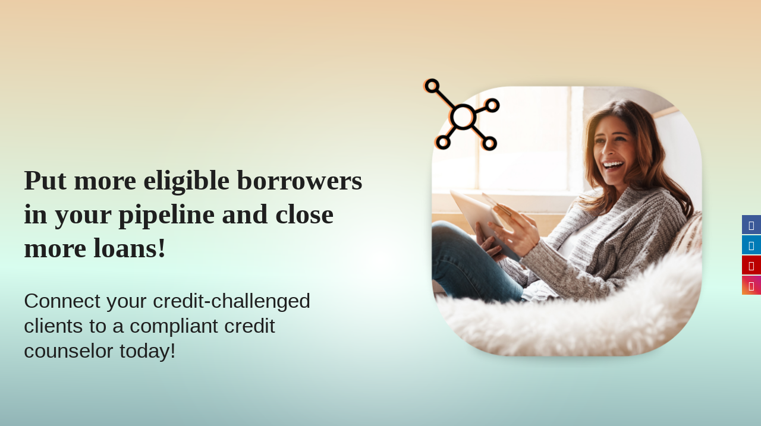

--- FILE ---
content_type: text/html; charset=UTF-8
request_url: https://credevolv.com/refer-client/
body_size: 19807
content:
<!DOCTYPE html>
<html lang="en-US">
<head>
	<meta charset="UTF-8">
	<meta name="viewport" content="width=device-width, initial-scale=1"/>
	<link rel="profile" href="https://gmpg.org/xfn/11"/>
		
			<style>
			.fuse_social_icons_links {
			    display: block;
			}
			.facebook-awesome-social::before {
			    content: "\f09a" !important;
			}
			


			.awesome-social-img img {
			    position: absolute;
			    top: 50%;
			    left: 50%;
			    transform: translate(-50%,-50%);
			}

			.awesome-social-img {
			    position: relative;
			}			
			.icon_wrapper .awesome-social {
			    font-family: 'FuseAwesome' !important;
			}
			#icon_wrapper .fuse_social_icons_links .awesome-social {
			    font-family: "FuseAwesome" !important;
			    ext-rendering: auto !important;
			    -webkit-font-smoothing: antialiased !important;
			    -moz-osx-font-smoothing: grayscale !important;
			}
									
			
				#icon_wrapper{
					position: fixed;
					top: 50%;
					right: 0px;
					z-index: 99999;
				}

			
			.awesome-social

			{

            margin-top:2px;

			color: #fff !important;

			text-align: center !important;

			display: block;

			
			line-height: 34px !important;

			width: 32px !important;

			height: 32px !important;

			font-size:16px !important;

			


			}

			
			.fuse_social_icons_links

			{

			outline:0 !important;



			}

			.fuse_social_icons_links:hover{

			text-decoration:none !important;

			}

			
			.fb-awesome-social

			{

			background: #3b5998;
			border-color: #3b5998;
			
			}
			.facebook-awesome-social

			{

			background: #3b5998;
			border-color: #3b5998;
						}
			
			.fuseicon-threads.threads-awesome-social.awesome-social::before {
			    content: "\e900";
			    font-family: 'FuseCustomIcons' !important;
			    			}

			.fuseicon-threads.threads-awesome-social.awesome-social {
			    background: #000;
			}


			.tw-awesome-social

			{

			background:#00aced;
			border-color: #00aced;
			
			}
			.twitter-awesome-social

			{

			background:#000;
			border-color: #000;
			
			}
			.rss-awesome-social

			{

			background:#FA9B39;
			border-color: #FA9B39;
			
			}

			.linkedin-awesome-social

			{

			background:#007bb6;
			border-color: #007bb6;
						}

			.youtube-awesome-social

			{

			background:#bb0000;
			border-color: #bb0000;
						}

			.flickr-awesome-social

			{

			background: #ff0084;
			border-color: #ff0084;
						}

			.pinterest-awesome-social

			{

			background:#cb2027;
			border-color: #cb2027;
						}

			.stumbleupon-awesome-social

			{

			background:#f74425 ;
			border-color: #f74425;
						}

			.google-plus-awesome-social

			{

			background:#f74425 ;
			border-color: #f74425;
						}

			.instagram-awesome-social

			{

			    background: -moz-linear-gradient(45deg, #f09433 0%, #e6683c 25%, #dc2743 50%, #cc2366 75%, #bc1888 100%);
			    background: -webkit-linear-gradient(45deg, #f09433 0%,#e6683c 25%,#dc2743 50%,#cc2366 75%,#bc1888 100%);
			    background: linear-gradient(45deg, #f09433 0%,#e6683c 25%,#dc2743 50%,#cc2366 75%,#bc1888 100%);
			    filter: progid:DXImageTransform.Microsoft.gradient( startColorstr='#f09433', endColorstr='#bc1888',GradientType=1 );
			    border-color: #f09433;
					    

			}

			.tumblr-awesome-social

			{

			background: #32506d ;
			border-color: #32506d;
						}

			.vine-awesome-social

			{

			background: #00bf8f ;
			border-color: #00bf8f;
						}

            .vk-awesome-social {



            background: #45668e ;
            border-color: #45668e;
            
            }

            .soundcloud-awesome-social

                {

            background: #ff3300 ;
            border-color: #ff3300;
            
                }

                .reddit-awesome-social{



            background: #ff4500 ;
            border-color: #ff4500;

                            }

                .stack-awesome-social{



            background: #fe7a15 ;
            border-color: #fe7a15;
            
                }

                .behance-awesome-social{

            background: #1769ff ;
            border-color: #1769ff;
            
                }

                .github-awesome-social{

            background: #999999 ;
            border-color: #999999;
            


                }

                .envelope-awesome-social{

                  background: #ccc ;
 				  border-color: #ccc;                 
 				                  }

/*  Mobile */









             




			</style>

<meta name='robots' content='noindex, follow' />

	<!-- This site is optimized with the Yoast SEO Premium plugin v26.7 (Yoast SEO v26.7) - https://yoast.com/wordpress/plugins/seo/ -->
	<title>Connect a client to CredEvolv through Tiffany Cross - CredEvolv</title>
	<meta name="description" content="Connect your clients to CredEvolv&#039;s network of nonprofit credit counselors through Tiffany Cross, EVP of National Sales." />
	<meta property="og:locale" content="en_US" />
	<meta property="og:type" content="article" />
	<meta property="og:title" content="Connect a client to CredEvolv through Tiffany Cross" />
	<meta property="og:description" content="Connect your clients to CredEvolv&#039;s network of nonprofit credit counselors through Tiffany Cross, EVP of National Sales." />
	<meta property="og:url" content="https://credevolv.com/refer-client/" />
	<meta property="og:site_name" content="CredEvolv" />
	<meta property="article:publisher" content="https://facebook.com/credevolv" />
	<meta property="article:modified_time" content="2025-04-11T02:38:36+00:00" />
	<meta property="og:image" content="https://credevolv.com/wp-content/uploads/2023/07/Connect-a-Client-to-CredEvolv-Referral-Page-Featured-Image-e1740074854577.png" />
	<meta property="og:image:width" content="800" />
	<meta property="og:image:height" content="419" />
	<meta property="og:image:type" content="image/png" />
	<meta name="twitter:card" content="summary_large_image" />
	<meta name="twitter:label1" content="Est. reading time" />
	<meta name="twitter:data1" content="2 minutes" />
	<script type="application/ld+json" class="yoast-schema-graph">{"@context":"https://schema.org","@graph":[{"@type":"WebPage","@id":"https://credevolv.com/refer-client/","url":"https://credevolv.com/refer-client/","name":"Connect a client to CredEvolv through Tiffany Cross - CredEvolv","isPartOf":{"@id":"https://credevolv.com/#website"},"primaryImageOfPage":{"@id":"https://credevolv.com/refer-client/#primaryimage"},"image":{"@id":"https://credevolv.com/refer-client/#primaryimage"},"thumbnailUrl":"https://credevolv.com/wp-content/uploads/2023/07/Connect-a-Client-to-CredEvolv-Referral-Page-Featured-Image-e1740074854577.png","datePublished":"2023-08-07T19:47:45+00:00","dateModified":"2025-04-11T02:38:36+00:00","description":"Connect your clients to CredEvolv's network of nonprofit credit counselors through Tiffany Cross, EVP of National Sales.","breadcrumb":{"@id":"https://credevolv.com/refer-client/#breadcrumb"},"inLanguage":"en-US","potentialAction":[{"@type":"ReadAction","target":["https://credevolv.com/refer-client/"]}]},{"@type":"ImageObject","inLanguage":"en-US","@id":"https://credevolv.com/refer-client/#primaryimage","url":"https://credevolv.com/wp-content/uploads/2023/07/Connect-a-Client-to-CredEvolv-Referral-Page-Featured-Image-e1740074854577.png","contentUrl":"https://credevolv.com/wp-content/uploads/2023/07/Connect-a-Client-to-CredEvolv-Referral-Page-Featured-Image-e1740074854577.png","width":800,"height":419,"caption":"Connect a Client to CredEvolv Referral Page Featured Image"},{"@type":"BreadcrumbList","@id":"https://credevolv.com/refer-client/#breadcrumb","itemListElement":[{"@type":"ListItem","position":1,"name":"Home","item":"https://credevolv.com/"},{"@type":"ListItem","position":2,"name":"Connect a client to CredEvolv through Tiffany Cross"}]},{"@type":"WebSite","@id":"https://credevolv.com/#website","url":"https://credevolv.com/","name":"CredEvolv","description":"Better credit begins here.","publisher":{"@id":"https://credevolv.com/#organization"},"potentialAction":[{"@type":"SearchAction","target":{"@type":"EntryPoint","urlTemplate":"https://credevolv.com/?s={search_term_string}"},"query-input":{"@type":"PropertyValueSpecification","valueRequired":true,"valueName":"search_term_string"}}],"inLanguage":"en-US"},{"@type":"Organization","@id":"https://credevolv.com/#organization","name":"CredEvolv","url":"https://credevolv.com/","logo":{"@type":"ImageObject","inLanguage":"en-US","@id":"https://credevolv.com/#/schema/logo/image/","url":"https://credevolv.com/wp-content/uploads/2023/04/CredEvolv_Logo_Horz_Tag_RGB.png","contentUrl":"https://credevolv.com/wp-content/uploads/2023/04/CredEvolv_Logo_Horz_Tag_RGB.png","width":1280,"height":391,"caption":"CredEvolv"},"image":{"@id":"https://credevolv.com/#/schema/logo/image/"},"sameAs":["https://facebook.com/credevolv","https://linkedin.com/company/credevolv","https://youtube.com/@credevolv"]}]}</script>
	<!-- / Yoast SEO Premium plugin. -->


<link rel='dns-prefetch' href='//www.googletagmanager.com' />
<link rel='dns-prefetch' href='//fonts.googleapis.com' />
<link rel='dns-prefetch' href='//unpkg.com' />
<link rel="alternate" type="application/rss+xml" title="CredEvolv &raquo; Feed" href="https://credevolv.com/feed/" />
<link rel="alternate" type="application/rss+xml" title="CredEvolv &raquo; Comments Feed" href="https://credevolv.com/comments/feed/" />
<link rel="alternate" title="oEmbed (JSON)" type="application/json+oembed" href="https://credevolv.com/wp-json/oembed/1.0/embed?url=https%3A%2F%2Fcredevolv.com%2Frefer-client%2F" />
<link rel="alternate" title="oEmbed (XML)" type="text/xml+oembed" href="https://credevolv.com/wp-json/oembed/1.0/embed?url=https%3A%2F%2Fcredevolv.com%2Frefer-client%2F&#038;format=xml" />
<style id='wp-img-auto-sizes-contain-inline-css'>
img:is([sizes=auto i],[sizes^="auto," i]){contain-intrinsic-size:3000px 1500px}
/*# sourceURL=wp-img-auto-sizes-contain-inline-css */
</style>
<link rel='stylesheet' id='genesis-blocks-style-css-css' href='https://credevolv.com/wp-content/plugins/genesis-blocks/dist/style-blocks.build.css?ver=1765486102' media='all' />
<link rel='stylesheet' id='genesis-simple-share-plugin-css-css' href='https://credevolv.com/wp-content/plugins/genesis-simple-share/assets/css/share.min.css?ver=0.1.0' media='all' />
<link rel='stylesheet' id='genesis-simple-share-genericons-css-css' href='https://credevolv.com/wp-content/plugins/genesis-simple-share/assets/css/genericons.min.css?ver=0.1.0' media='all' />
<style id='wp-emoji-styles-inline-css'>

	img.wp-smiley, img.emoji {
		display: inline !important;
		border: none !important;
		box-shadow: none !important;
		height: 1em !important;
		width: 1em !important;
		margin: 0 0.07em !important;
		vertical-align: -0.1em !important;
		background: none !important;
		padding: 0 !important;
	}
/*# sourceURL=wp-emoji-styles-inline-css */
</style>
<style id='wp-block-library-inline-css'>
:root{--wp-block-synced-color:#7a00df;--wp-block-synced-color--rgb:122,0,223;--wp-bound-block-color:var(--wp-block-synced-color);--wp-editor-canvas-background:#ddd;--wp-admin-theme-color:#007cba;--wp-admin-theme-color--rgb:0,124,186;--wp-admin-theme-color-darker-10:#006ba1;--wp-admin-theme-color-darker-10--rgb:0,107,160.5;--wp-admin-theme-color-darker-20:#005a87;--wp-admin-theme-color-darker-20--rgb:0,90,135;--wp-admin-border-width-focus:2px}@media (min-resolution:192dpi){:root{--wp-admin-border-width-focus:1.5px}}.wp-element-button{cursor:pointer}:root .has-very-light-gray-background-color{background-color:#eee}:root .has-very-dark-gray-background-color{background-color:#313131}:root .has-very-light-gray-color{color:#eee}:root .has-very-dark-gray-color{color:#313131}:root .has-vivid-green-cyan-to-vivid-cyan-blue-gradient-background{background:linear-gradient(135deg,#00d084,#0693e3)}:root .has-purple-crush-gradient-background{background:linear-gradient(135deg,#34e2e4,#4721fb 50%,#ab1dfe)}:root .has-hazy-dawn-gradient-background{background:linear-gradient(135deg,#faaca8,#dad0ec)}:root .has-subdued-olive-gradient-background{background:linear-gradient(135deg,#fafae1,#67a671)}:root .has-atomic-cream-gradient-background{background:linear-gradient(135deg,#fdd79a,#004a59)}:root .has-nightshade-gradient-background{background:linear-gradient(135deg,#330968,#31cdcf)}:root .has-midnight-gradient-background{background:linear-gradient(135deg,#020381,#2874fc)}:root{--wp--preset--font-size--normal:16px;--wp--preset--font-size--huge:42px}.has-regular-font-size{font-size:1em}.has-larger-font-size{font-size:2.625em}.has-normal-font-size{font-size:var(--wp--preset--font-size--normal)}.has-huge-font-size{font-size:var(--wp--preset--font-size--huge)}.has-text-align-center{text-align:center}.has-text-align-left{text-align:left}.has-text-align-right{text-align:right}.has-fit-text{white-space:nowrap!important}#end-resizable-editor-section{display:none}.aligncenter{clear:both}.items-justified-left{justify-content:flex-start}.items-justified-center{justify-content:center}.items-justified-right{justify-content:flex-end}.items-justified-space-between{justify-content:space-between}.screen-reader-text{border:0;clip-path:inset(50%);height:1px;margin:-1px;overflow:hidden;padding:0;position:absolute;width:1px;word-wrap:normal!important}.screen-reader-text:focus{background-color:#ddd;clip-path:none;color:#444;display:block;font-size:1em;height:auto;left:5px;line-height:normal;padding:15px 23px 14px;text-decoration:none;top:5px;width:auto;z-index:100000}html :where(.has-border-color){border-style:solid}html :where([style*=border-top-color]){border-top-style:solid}html :where([style*=border-right-color]){border-right-style:solid}html :where([style*=border-bottom-color]){border-bottom-style:solid}html :where([style*=border-left-color]){border-left-style:solid}html :where([style*=border-width]){border-style:solid}html :where([style*=border-top-width]){border-top-style:solid}html :where([style*=border-right-width]){border-right-style:solid}html :where([style*=border-bottom-width]){border-bottom-style:solid}html :where([style*=border-left-width]){border-left-style:solid}html :where(img[class*=wp-image-]){height:auto;max-width:100%}:where(figure){margin:0 0 1em}html :where(.is-position-sticky){--wp-admin--admin-bar--position-offset:var(--wp-admin--admin-bar--height,0px)}@media screen and (max-width:600px){html :where(.is-position-sticky){--wp-admin--admin-bar--position-offset:0px}}

/*# sourceURL=wp-block-library-inline-css */
</style><style id='wp-block-heading-inline-css'>
h1:where(.wp-block-heading).has-background,h2:where(.wp-block-heading).has-background,h3:where(.wp-block-heading).has-background,h4:where(.wp-block-heading).has-background,h5:where(.wp-block-heading).has-background,h6:where(.wp-block-heading).has-background{padding:1.25em 2.375em}h1.has-text-align-left[style*=writing-mode]:where([style*=vertical-lr]),h1.has-text-align-right[style*=writing-mode]:where([style*=vertical-rl]),h2.has-text-align-left[style*=writing-mode]:where([style*=vertical-lr]),h2.has-text-align-right[style*=writing-mode]:where([style*=vertical-rl]),h3.has-text-align-left[style*=writing-mode]:where([style*=vertical-lr]),h3.has-text-align-right[style*=writing-mode]:where([style*=vertical-rl]),h4.has-text-align-left[style*=writing-mode]:where([style*=vertical-lr]),h4.has-text-align-right[style*=writing-mode]:where([style*=vertical-rl]),h5.has-text-align-left[style*=writing-mode]:where([style*=vertical-lr]),h5.has-text-align-right[style*=writing-mode]:where([style*=vertical-rl]),h6.has-text-align-left[style*=writing-mode]:where([style*=vertical-lr]),h6.has-text-align-right[style*=writing-mode]:where([style*=vertical-rl]){rotate:180deg}
/*# sourceURL=https://credevolv.com/wp-includes/blocks/heading/style.min.css */
</style>
<style id='wp-block-image-inline-css'>
.wp-block-image>a,.wp-block-image>figure>a{display:inline-block}.wp-block-image img{box-sizing:border-box;height:auto;max-width:100%;vertical-align:bottom}@media not (prefers-reduced-motion){.wp-block-image img.hide{visibility:hidden}.wp-block-image img.show{animation:show-content-image .4s}}.wp-block-image[style*=border-radius] img,.wp-block-image[style*=border-radius]>a{border-radius:inherit}.wp-block-image.has-custom-border img{box-sizing:border-box}.wp-block-image.aligncenter{text-align:center}.wp-block-image.alignfull>a,.wp-block-image.alignwide>a{width:100%}.wp-block-image.alignfull img,.wp-block-image.alignwide img{height:auto;width:100%}.wp-block-image .aligncenter,.wp-block-image .alignleft,.wp-block-image .alignright,.wp-block-image.aligncenter,.wp-block-image.alignleft,.wp-block-image.alignright{display:table}.wp-block-image .aligncenter>figcaption,.wp-block-image .alignleft>figcaption,.wp-block-image .alignright>figcaption,.wp-block-image.aligncenter>figcaption,.wp-block-image.alignleft>figcaption,.wp-block-image.alignright>figcaption{caption-side:bottom;display:table-caption}.wp-block-image .alignleft{float:left;margin:.5em 1em .5em 0}.wp-block-image .alignright{float:right;margin:.5em 0 .5em 1em}.wp-block-image .aligncenter{margin-left:auto;margin-right:auto}.wp-block-image :where(figcaption){margin-bottom:1em;margin-top:.5em}.wp-block-image.is-style-circle-mask img{border-radius:9999px}@supports ((-webkit-mask-image:none) or (mask-image:none)) or (-webkit-mask-image:none){.wp-block-image.is-style-circle-mask img{border-radius:0;-webkit-mask-image:url('data:image/svg+xml;utf8,<svg viewBox="0 0 100 100" xmlns="http://www.w3.org/2000/svg"><circle cx="50" cy="50" r="50"/></svg>');mask-image:url('data:image/svg+xml;utf8,<svg viewBox="0 0 100 100" xmlns="http://www.w3.org/2000/svg"><circle cx="50" cy="50" r="50"/></svg>');mask-mode:alpha;-webkit-mask-position:center;mask-position:center;-webkit-mask-repeat:no-repeat;mask-repeat:no-repeat;-webkit-mask-size:contain;mask-size:contain}}:root :where(.wp-block-image.is-style-rounded img,.wp-block-image .is-style-rounded img){border-radius:9999px}.wp-block-image figure{margin:0}.wp-lightbox-container{display:flex;flex-direction:column;position:relative}.wp-lightbox-container img{cursor:zoom-in}.wp-lightbox-container img:hover+button{opacity:1}.wp-lightbox-container button{align-items:center;backdrop-filter:blur(16px) saturate(180%);background-color:#5a5a5a40;border:none;border-radius:4px;cursor:zoom-in;display:flex;height:20px;justify-content:center;opacity:0;padding:0;position:absolute;right:16px;text-align:center;top:16px;width:20px;z-index:100}@media not (prefers-reduced-motion){.wp-lightbox-container button{transition:opacity .2s ease}}.wp-lightbox-container button:focus-visible{outline:3px auto #5a5a5a40;outline:3px auto -webkit-focus-ring-color;outline-offset:3px}.wp-lightbox-container button:hover{cursor:pointer;opacity:1}.wp-lightbox-container button:focus{opacity:1}.wp-lightbox-container button:focus,.wp-lightbox-container button:hover,.wp-lightbox-container button:not(:hover):not(:active):not(.has-background){background-color:#5a5a5a40;border:none}.wp-lightbox-overlay{box-sizing:border-box;cursor:zoom-out;height:100vh;left:0;overflow:hidden;position:fixed;top:0;visibility:hidden;width:100%;z-index:100000}.wp-lightbox-overlay .close-button{align-items:center;cursor:pointer;display:flex;justify-content:center;min-height:40px;min-width:40px;padding:0;position:absolute;right:calc(env(safe-area-inset-right) + 16px);top:calc(env(safe-area-inset-top) + 16px);z-index:5000000}.wp-lightbox-overlay .close-button:focus,.wp-lightbox-overlay .close-button:hover,.wp-lightbox-overlay .close-button:not(:hover):not(:active):not(.has-background){background:none;border:none}.wp-lightbox-overlay .lightbox-image-container{height:var(--wp--lightbox-container-height);left:50%;overflow:hidden;position:absolute;top:50%;transform:translate(-50%,-50%);transform-origin:top left;width:var(--wp--lightbox-container-width);z-index:9999999999}.wp-lightbox-overlay .wp-block-image{align-items:center;box-sizing:border-box;display:flex;height:100%;justify-content:center;margin:0;position:relative;transform-origin:0 0;width:100%;z-index:3000000}.wp-lightbox-overlay .wp-block-image img{height:var(--wp--lightbox-image-height);min-height:var(--wp--lightbox-image-height);min-width:var(--wp--lightbox-image-width);width:var(--wp--lightbox-image-width)}.wp-lightbox-overlay .wp-block-image figcaption{display:none}.wp-lightbox-overlay button{background:none;border:none}.wp-lightbox-overlay .scrim{background-color:#fff;height:100%;opacity:.9;position:absolute;width:100%;z-index:2000000}.wp-lightbox-overlay.active{visibility:visible}@media not (prefers-reduced-motion){.wp-lightbox-overlay.active{animation:turn-on-visibility .25s both}.wp-lightbox-overlay.active img{animation:turn-on-visibility .35s both}.wp-lightbox-overlay.show-closing-animation:not(.active){animation:turn-off-visibility .35s both}.wp-lightbox-overlay.show-closing-animation:not(.active) img{animation:turn-off-visibility .25s both}.wp-lightbox-overlay.zoom.active{animation:none;opacity:1;visibility:visible}.wp-lightbox-overlay.zoom.active .lightbox-image-container{animation:lightbox-zoom-in .4s}.wp-lightbox-overlay.zoom.active .lightbox-image-container img{animation:none}.wp-lightbox-overlay.zoom.active .scrim{animation:turn-on-visibility .4s forwards}.wp-lightbox-overlay.zoom.show-closing-animation:not(.active){animation:none}.wp-lightbox-overlay.zoom.show-closing-animation:not(.active) .lightbox-image-container{animation:lightbox-zoom-out .4s}.wp-lightbox-overlay.zoom.show-closing-animation:not(.active) .lightbox-image-container img{animation:none}.wp-lightbox-overlay.zoom.show-closing-animation:not(.active) .scrim{animation:turn-off-visibility .4s forwards}}@keyframes show-content-image{0%{visibility:hidden}99%{visibility:hidden}to{visibility:visible}}@keyframes turn-on-visibility{0%{opacity:0}to{opacity:1}}@keyframes turn-off-visibility{0%{opacity:1;visibility:visible}99%{opacity:0;visibility:visible}to{opacity:0;visibility:hidden}}@keyframes lightbox-zoom-in{0%{transform:translate(calc((-100vw + var(--wp--lightbox-scrollbar-width))/2 + var(--wp--lightbox-initial-left-position)),calc(-50vh + var(--wp--lightbox-initial-top-position))) scale(var(--wp--lightbox-scale))}to{transform:translate(-50%,-50%) scale(1)}}@keyframes lightbox-zoom-out{0%{transform:translate(-50%,-50%) scale(1);visibility:visible}99%{visibility:visible}to{transform:translate(calc((-100vw + var(--wp--lightbox-scrollbar-width))/2 + var(--wp--lightbox-initial-left-position)),calc(-50vh + var(--wp--lightbox-initial-top-position))) scale(var(--wp--lightbox-scale));visibility:hidden}}
/*# sourceURL=https://credevolv.com/wp-includes/blocks/image/style.min.css */
</style>
<style id='wp-block-paragraph-inline-css'>
.is-small-text{font-size:.875em}.is-regular-text{font-size:1em}.is-large-text{font-size:2.25em}.is-larger-text{font-size:3em}.has-drop-cap:not(:focus):first-letter{float:left;font-size:8.4em;font-style:normal;font-weight:100;line-height:.68;margin:.05em .1em 0 0;text-transform:uppercase}body.rtl .has-drop-cap:not(:focus):first-letter{float:none;margin-left:.1em}p.has-drop-cap.has-background{overflow:hidden}:root :where(p.has-background){padding:1.25em 2.375em}:where(p.has-text-color:not(.has-link-color)) a{color:inherit}p.has-text-align-left[style*="writing-mode:vertical-lr"],p.has-text-align-right[style*="writing-mode:vertical-rl"]{rotate:180deg}
/*# sourceURL=https://credevolv.com/wp-includes/blocks/paragraph/style.min.css */
</style>
<style id='wp-block-spacer-inline-css'>
.wp-block-spacer{clear:both}
/*# sourceURL=https://credevolv.com/wp-includes/blocks/spacer/style.min.css */
</style>
<style id='global-styles-inline-css'>
:root{--wp--preset--aspect-ratio--square: 1;--wp--preset--aspect-ratio--4-3: 4/3;--wp--preset--aspect-ratio--3-4: 3/4;--wp--preset--aspect-ratio--3-2: 3/2;--wp--preset--aspect-ratio--2-3: 2/3;--wp--preset--aspect-ratio--16-9: 16/9;--wp--preset--aspect-ratio--9-16: 9/16;--wp--preset--color--black: #000000;--wp--preset--color--cyan-bluish-gray: #abb8c3;--wp--preset--color--white: #ffffff;--wp--preset--color--pale-pink: #f78da7;--wp--preset--color--vivid-red: #cf2e2e;--wp--preset--color--luminous-vivid-orange: #ff6900;--wp--preset--color--luminous-vivid-amber: #fcb900;--wp--preset--color--light-green-cyan: #7bdcb5;--wp--preset--color--vivid-green-cyan: #00d084;--wp--preset--color--pale-cyan-blue: #8ed1fc;--wp--preset--color--vivid-cyan-blue: #0693e3;--wp--preset--color--vivid-purple: #9b51e0;--wp--preset--color--theme-primary: #ff9958;--wp--preset--color--theme-secondary: #f9d7bd;--wp--preset--gradient--vivid-cyan-blue-to-vivid-purple: linear-gradient(135deg,rgb(6,147,227) 0%,rgb(155,81,224) 100%);--wp--preset--gradient--light-green-cyan-to-vivid-green-cyan: linear-gradient(135deg,rgb(122,220,180) 0%,rgb(0,208,130) 100%);--wp--preset--gradient--luminous-vivid-amber-to-luminous-vivid-orange: linear-gradient(135deg,rgb(252,185,0) 0%,rgb(255,105,0) 100%);--wp--preset--gradient--luminous-vivid-orange-to-vivid-red: linear-gradient(135deg,rgb(255,105,0) 0%,rgb(207,46,46) 100%);--wp--preset--gradient--very-light-gray-to-cyan-bluish-gray: linear-gradient(135deg,rgb(238,238,238) 0%,rgb(169,184,195) 100%);--wp--preset--gradient--cool-to-warm-spectrum: linear-gradient(135deg,rgb(74,234,220) 0%,rgb(151,120,209) 20%,rgb(207,42,186) 40%,rgb(238,44,130) 60%,rgb(251,105,98) 80%,rgb(254,248,76) 100%);--wp--preset--gradient--blush-light-purple: linear-gradient(135deg,rgb(255,206,236) 0%,rgb(152,150,240) 100%);--wp--preset--gradient--blush-bordeaux: linear-gradient(135deg,rgb(254,205,165) 0%,rgb(254,45,45) 50%,rgb(107,0,62) 100%);--wp--preset--gradient--luminous-dusk: linear-gradient(135deg,rgb(255,203,112) 0%,rgb(199,81,192) 50%,rgb(65,88,208) 100%);--wp--preset--gradient--pale-ocean: linear-gradient(135deg,rgb(255,245,203) 0%,rgb(182,227,212) 50%,rgb(51,167,181) 100%);--wp--preset--gradient--electric-grass: linear-gradient(135deg,rgb(202,248,128) 0%,rgb(113,206,126) 100%);--wp--preset--gradient--midnight: linear-gradient(135deg,rgb(2,3,129) 0%,rgb(40,116,252) 100%);--wp--preset--font-size--small: 14px;--wp--preset--font-size--medium: 20px;--wp--preset--font-size--large: 22px;--wp--preset--font-size--x-large: 42px;--wp--preset--font-size--normal: 18px;--wp--preset--font-size--larger: 26px;--wp--preset--spacing--20: 0.44rem;--wp--preset--spacing--30: 0.67rem;--wp--preset--spacing--40: 1rem;--wp--preset--spacing--50: 1.5rem;--wp--preset--spacing--60: 2.25rem;--wp--preset--spacing--70: 3.38rem;--wp--preset--spacing--80: 5.06rem;--wp--preset--shadow--natural: 6px 6px 9px rgba(0, 0, 0, 0.2);--wp--preset--shadow--deep: 12px 12px 50px rgba(0, 0, 0, 0.4);--wp--preset--shadow--sharp: 6px 6px 0px rgba(0, 0, 0, 0.2);--wp--preset--shadow--outlined: 6px 6px 0px -3px rgb(255, 255, 255), 6px 6px rgb(0, 0, 0);--wp--preset--shadow--crisp: 6px 6px 0px rgb(0, 0, 0);}:where(.is-layout-flex){gap: 0.5em;}:where(.is-layout-grid){gap: 0.5em;}body .is-layout-flex{display: flex;}.is-layout-flex{flex-wrap: wrap;align-items: center;}.is-layout-flex > :is(*, div){margin: 0;}body .is-layout-grid{display: grid;}.is-layout-grid > :is(*, div){margin: 0;}:where(.wp-block-columns.is-layout-flex){gap: 2em;}:where(.wp-block-columns.is-layout-grid){gap: 2em;}:where(.wp-block-post-template.is-layout-flex){gap: 1.25em;}:where(.wp-block-post-template.is-layout-grid){gap: 1.25em;}.has-black-color{color: var(--wp--preset--color--black) !important;}.has-cyan-bluish-gray-color{color: var(--wp--preset--color--cyan-bluish-gray) !important;}.has-white-color{color: var(--wp--preset--color--white) !important;}.has-pale-pink-color{color: var(--wp--preset--color--pale-pink) !important;}.has-vivid-red-color{color: var(--wp--preset--color--vivid-red) !important;}.has-luminous-vivid-orange-color{color: var(--wp--preset--color--luminous-vivid-orange) !important;}.has-luminous-vivid-amber-color{color: var(--wp--preset--color--luminous-vivid-amber) !important;}.has-light-green-cyan-color{color: var(--wp--preset--color--light-green-cyan) !important;}.has-vivid-green-cyan-color{color: var(--wp--preset--color--vivid-green-cyan) !important;}.has-pale-cyan-blue-color{color: var(--wp--preset--color--pale-cyan-blue) !important;}.has-vivid-cyan-blue-color{color: var(--wp--preset--color--vivid-cyan-blue) !important;}.has-vivid-purple-color{color: var(--wp--preset--color--vivid-purple) !important;}.has-black-background-color{background-color: var(--wp--preset--color--black) !important;}.has-cyan-bluish-gray-background-color{background-color: var(--wp--preset--color--cyan-bluish-gray) !important;}.has-white-background-color{background-color: var(--wp--preset--color--white) !important;}.has-pale-pink-background-color{background-color: var(--wp--preset--color--pale-pink) !important;}.has-vivid-red-background-color{background-color: var(--wp--preset--color--vivid-red) !important;}.has-luminous-vivid-orange-background-color{background-color: var(--wp--preset--color--luminous-vivid-orange) !important;}.has-luminous-vivid-amber-background-color{background-color: var(--wp--preset--color--luminous-vivid-amber) !important;}.has-light-green-cyan-background-color{background-color: var(--wp--preset--color--light-green-cyan) !important;}.has-vivid-green-cyan-background-color{background-color: var(--wp--preset--color--vivid-green-cyan) !important;}.has-pale-cyan-blue-background-color{background-color: var(--wp--preset--color--pale-cyan-blue) !important;}.has-vivid-cyan-blue-background-color{background-color: var(--wp--preset--color--vivid-cyan-blue) !important;}.has-vivid-purple-background-color{background-color: var(--wp--preset--color--vivid-purple) !important;}.has-black-border-color{border-color: var(--wp--preset--color--black) !important;}.has-cyan-bluish-gray-border-color{border-color: var(--wp--preset--color--cyan-bluish-gray) !important;}.has-white-border-color{border-color: var(--wp--preset--color--white) !important;}.has-pale-pink-border-color{border-color: var(--wp--preset--color--pale-pink) !important;}.has-vivid-red-border-color{border-color: var(--wp--preset--color--vivid-red) !important;}.has-luminous-vivid-orange-border-color{border-color: var(--wp--preset--color--luminous-vivid-orange) !important;}.has-luminous-vivid-amber-border-color{border-color: var(--wp--preset--color--luminous-vivid-amber) !important;}.has-light-green-cyan-border-color{border-color: var(--wp--preset--color--light-green-cyan) !important;}.has-vivid-green-cyan-border-color{border-color: var(--wp--preset--color--vivid-green-cyan) !important;}.has-pale-cyan-blue-border-color{border-color: var(--wp--preset--color--pale-cyan-blue) !important;}.has-vivid-cyan-blue-border-color{border-color: var(--wp--preset--color--vivid-cyan-blue) !important;}.has-vivid-purple-border-color{border-color: var(--wp--preset--color--vivid-purple) !important;}.has-vivid-cyan-blue-to-vivid-purple-gradient-background{background: var(--wp--preset--gradient--vivid-cyan-blue-to-vivid-purple) !important;}.has-light-green-cyan-to-vivid-green-cyan-gradient-background{background: var(--wp--preset--gradient--light-green-cyan-to-vivid-green-cyan) !important;}.has-luminous-vivid-amber-to-luminous-vivid-orange-gradient-background{background: var(--wp--preset--gradient--luminous-vivid-amber-to-luminous-vivid-orange) !important;}.has-luminous-vivid-orange-to-vivid-red-gradient-background{background: var(--wp--preset--gradient--luminous-vivid-orange-to-vivid-red) !important;}.has-very-light-gray-to-cyan-bluish-gray-gradient-background{background: var(--wp--preset--gradient--very-light-gray-to-cyan-bluish-gray) !important;}.has-cool-to-warm-spectrum-gradient-background{background: var(--wp--preset--gradient--cool-to-warm-spectrum) !important;}.has-blush-light-purple-gradient-background{background: var(--wp--preset--gradient--blush-light-purple) !important;}.has-blush-bordeaux-gradient-background{background: var(--wp--preset--gradient--blush-bordeaux) !important;}.has-luminous-dusk-gradient-background{background: var(--wp--preset--gradient--luminous-dusk) !important;}.has-pale-ocean-gradient-background{background: var(--wp--preset--gradient--pale-ocean) !important;}.has-electric-grass-gradient-background{background: var(--wp--preset--gradient--electric-grass) !important;}.has-midnight-gradient-background{background: var(--wp--preset--gradient--midnight) !important;}.has-small-font-size{font-size: var(--wp--preset--font-size--small) !important;}.has-medium-font-size{font-size: var(--wp--preset--font-size--medium) !important;}.has-large-font-size{font-size: var(--wp--preset--font-size--large) !important;}.has-x-large-font-size{font-size: var(--wp--preset--font-size--x-large) !important;}
/*# sourceURL=global-styles-inline-css */
</style>

<style id='classic-theme-styles-inline-css'>
/*! This file is auto-generated */
.wp-block-button__link{color:#fff;background-color:#32373c;border-radius:9999px;box-shadow:none;text-decoration:none;padding:calc(.667em + 2px) calc(1.333em + 2px);font-size:1.125em}.wp-block-file__button{background:#32373c;color:#fff;text-decoration:none}
/*# sourceURL=/wp-includes/css/classic-themes.min.css */
</style>
<link rel='stylesheet' id='redux-extendify-styles-css' href='https://credevolv.com/wp-content/plugins/fuse-social-floating-sidebar/framework/redux-core/assets/css/extendify-utilities.css?ver=4.4.0' media='all' />
<link rel='stylesheet' id='fuse-awesome-css' href='https://credevolv.com/wp-content/plugins/fuse-social-floating-sidebar/inc/font-awesome/css/font-awesome.min.css?ver=5.4.12' media='all' />
<link rel='stylesheet' id='monochrome-fonts-css' href='//fonts.googleapis.com/css?family=Muli%3A300%2C300i%2C400%2C400i%2C600%2C600i%7COpen+Sans+Condensed%3A300&#038;ver=1.6.1' media='all' />
<link rel='stylesheet' id='monochrome-ionicons-css' href='//unpkg.com/ionicons@4.1.2/dist/css/ionicons.min.css?ver=1.6.1' media='all' />
<link rel='stylesheet' id='simple-social-icons-font-css' href='https://credevolv.com/wp-content/plugins/simple-social-icons/css/style.css?ver=4.0.0' media='all' />
<!--n2css--><!--n2js--><script src="https://credevolv.com/wp-includes/js/jquery/jquery.min.js?ver=3.7.1" id="jquery-core-js"></script>
<script src="https://credevolv.com/wp-includes/js/jquery/jquery-migrate.min.js?ver=3.4.1" id="jquery-migrate-js"></script>
<script src="https://credevolv.com/wp-content/plugins/genesis-simple-share/assets/js/sharrre/jquery.sharrre.min.js?ver=0.1.0" id="genesis-simple-share-plugin-js-js"></script>
<script src="https://credevolv.com/wp-content/plugins/genesis-simple-share/assets/js/waypoints.min.js?ver=0.1.0" id="genesis-simple-share-waypoint-js-js"></script>
<script id="fuse-social-script-js-extra">
var fuse_social = {"ajax_url":"https://credevolv.com/wp-admin/admin-ajax.php"};
//# sourceURL=fuse-social-script-js-extra
</script>
<script src="https://credevolv.com/wp-content/plugins/fuse-social-floating-sidebar/inc/js/fuse_script.js?ver=1779518115" id="fuse-social-script-js"></script>

<!-- Google tag (gtag.js) snippet added by Site Kit -->
<!-- Google Analytics snippet added by Site Kit -->
<script src="https://www.googletagmanager.com/gtag/js?id=G-X973E2V658" id="google_gtagjs-js" async></script>
<script id="google_gtagjs-js-after">
window.dataLayer = window.dataLayer || [];function gtag(){dataLayer.push(arguments);}
gtag("set","linker",{"domains":["credevolv.com"]});
gtag("js", new Date());
gtag("set", "developer_id.dZTNiMT", true);
gtag("config", "G-X973E2V658");
//# sourceURL=google_gtagjs-js-after
</script>
<link rel="https://api.w.org/" href="https://credevolv.com/wp-json/" /><link rel="alternate" title="JSON" type="application/json" href="https://credevolv.com/wp-json/wp/v2/pages/953" /><link rel="EditURI" type="application/rsd+xml" title="RSD" href="https://credevolv.com/xmlrpc.php?rsd" />
<meta name="generator" content="WordPress 6.9" />
<link rel='shortlink' href='https://credevolv.com/?p=953' />
<meta name="generator" content="Redux 4.4.0" /><meta name="generator" content="Site Kit by Google 1.170.0" /><link rel="pingback" href="https://credevolv.com/xmlrpc.php" />
<script type="text/javascript"> adroll_adv_id = "FLHCGYJEPZEKPGGUPWBQ2L"; adroll_pix_id = "7VB6JHF32RHBBA4TMCW55Y"; adroll_version = "2.0";  (function(w, d, e, o, a) { w.__adroll_loaded = true; w.adroll = w.adroll || []; w.adroll.f = [ 'setProperties', 'identify', 'track', 'identify_email', 'get_cookie' ]; var roundtripUrl = "https://s.adroll.com/j/" + adroll_adv_id + "/roundtrip.js"; for (a = 0; a < w.adroll.f.length; a++) { w.adroll[w.adroll.f[a]] = w.adroll[w.adroll.f[a]] || (function(n) { return function() { w.adroll.push([ n, arguments ]) } })(w.adroll.f[a]) }  e = d.createElement('script'); o = d.getElementsByTagName('script')[0]; e.async = 1; e.src = roundtripUrl; o.parentNode.insertBefore(e, o); })(window, document); adroll.track("pageView"); </script> 
<!-- Meta Pixel Code -->
<script type='text/javascript'>
!function(f,b,e,v,n,t,s){if(f.fbq)return;n=f.fbq=function(){n.callMethod?
n.callMethod.apply(n,arguments):n.queue.push(arguments)};if(!f._fbq)f._fbq=n;
n.push=n;n.loaded=!0;n.version='2.0';n.queue=[];t=b.createElement(e);t.async=!0;
t.src=v;s=b.getElementsByTagName(e)[0];s.parentNode.insertBefore(t,s)}(window,
document,'script','https://connect.facebook.net/en_US/fbevents.js');
</script>
<!-- End Meta Pixel Code -->
<script type='text/javascript'>var url = window.location.origin + '?ob=open-bridge';
            fbq('set', 'openbridge', '1236329047237291', url);
fbq('init', '1236329047237291', {}, {
    "agent": "wordpress-6.9-4.1.5"
})</script><script type='text/javascript'>
    fbq('track', 'PageView', []);
  </script><link rel="icon" href="https://credevolv.com/wp-content/uploads/2023/04/cropped-butterfly-icon-32x32.png" sizes="32x32" />
<link rel="icon" href="https://credevolv.com/wp-content/uploads/2023/04/cropped-butterfly-icon-192x192.png" sizes="192x192" />
<link rel="apple-touch-icon" href="https://credevolv.com/wp-content/uploads/2023/04/cropped-butterfly-icon-180x180.png" />
<meta name="msapplication-TileImage" content="https://credevolv.com/wp-content/uploads/2023/04/cropped-butterfly-icon-270x270.png" />
		<style id="wp-custom-css">
			h1 {
	font-family: Domaine Display, serif;
	font-weight: 900;
	line-height: 1.2; 
	margin: 0 0 20px; 
	font-size: 60px;
}

h2 {
	font-family: Domaine Display, serif; 
	font-size-adjust: 100px;
	font-weight: 900;
}

h3 {
	font-family: Inter, sans-serif;
	font-size: 35px;
	font-weight: 500
}

h4 {
	font-family: Inter, sans-serif;
	font-size: 24px;
}

body  {
	font-family: Inter, sans-serif;
	font-size: 18px;
	font-weight: 300;
	line-height: 1.2;
	
}

/* Changes size of header logo */
.wp-custom-logo .title-area {
	height: 80px;
	margin-left: auto;
	margin-right: auto;
	margin-top: 30px;
	padding: 0;
	width: 300px;
}

.site-header {
	background-color: #fff;
	border-bottom: 1px solid transparent;
	min-height: 100px;
	padding: 10px 80px;
	position: -webkit-sticky;
	position: sticky;
	top: 0;
	width: 100%;
	z-index: 9999;
}


/* Changes header nav font */
.genesis-nav-menu a,
.genesis-nav-menu .toggle-header-search {
	color: #000;
	display: block;
	font-family: Inter, sans-serif;
	font-size: 15px;
	font-weight: 500;
	text-transform: uppercase;
	padding: 45px 10px;
}


.site-footer {
	background-color: #000;
	bottom: 0;
	font-size: 13px;
	line-height: 1;
	padding-bottom: 40px;
	padding-top: 40px;
	position: fixed;
	text-align: center;
	width: 100%;
	z-index: -99;
}

/* Creates a css class to change the font on Convergence page blocks to Roboto for body text - this is for Bloom, 53 Bank, and Huntington Bank */
.convergence-roboto {font-family: Roboto, sans-serif}

/* Creates a css class to change the font on Convergence page blocks to Bryant for header - this is for Bloom, 53 Bank, and Huntington Bank */
.convergence-bryant {font-family: bryant-web, sans-serif}

/* Changes link color on a dark background - FOR CONVERGENCE PAGES ONLY */
.linkcolor-darkbackground {color: #ffffff}

/* Changes link color on a light background - FOR CONVERGENCE PAGES ONLY */
.linkcolor-darkbackground {color: #004f51}


/* Removes blog post featured image from blog post header area */
.entry-background {
	background-image: none !important;
}

/* Change background text highlight color to orange. */
mark {
	background-color: #ff9958;
	color: #ffffff;
}

/* Styles Tiff's Gravity Form background to transparent */
body #gform_wrapper_1 {
    background-color: transparent;
}

/* Form Styling for Tiffany's Affiliate enroll form */
.gform-theme--foundation #gform_fields_1 {
  grid-row-gap: 10px !important;
}

/* Changes hamburger menu on mobile to left justified */
.menu-toggle {
		float: left;
		font-size: 15px;
		font-weight: 400;
		line-height: 21px;
		padding-left: 0;
		padding-right: 0;
	  position: relative;
		z-index: 1000;
	}

	.menu-toggle::before {
		font-size: 20px;
		margin-right: 5px;
		text-rendering: auto;
		vertical-align: top;
	}

/* === Genesis / Monochrome footer-gap fix === */
.home .site-inner {
  /* allow natural height, prevent empty gap */
  min-height: auto !important;
  height: auto !important;
  margin-bottom: 0 !important;
}

.home .entry-content > *:last-child,
.home .content > *:last-child,
.home .content-sidebar-wrap > *:last-child {
  margin-bottom: 0 !important;
}

.home .entry-content .wp-block-spacer:last-child {
  height: 0 !important;
  margin: 0 !important;
}

.home .site-inner[style*="margin-bottom"] {
  margin-bottom: 0 !important;
}

.site-footer { margin-top: 0 !important; }
/* === end fix === */
		</style>
		<style id="redux-template-overrides">#main{padding:unset !important;}#content{padding:unset !important;}#wrapper{min-height:unset !important;}.alignfull,.alignwide{margin:unset !important;max-width:unset !important;width:unset !important;}}</style></head>
<body class="wp-singular page-template page-template-redux-templates_canvas page page-id-953 wp-custom-logo wp-embed-responsive wp-theme-genesis wp-child-theme-monochrome-pro header-full-width full-width-content genesis-title-hidden genesis-breadcrumbs-hidden">

<!-- Meta Pixel Code -->
<noscript>
<img height="1" width="1" style="display:none" alt="fbpx"
src="https://www.facebook.com/tr?id=1236329047237291&ev=PageView&noscript=1" />
</noscript>
<!-- End Meta Pixel Code -->

<div class="wp-block-genesis-blocks-gb-columns gb-slate-section-features gpb-slate-features gb-layout-columns-1 one-column gb-background-cover gb-background-no-repeat gb-has-custom-background-color gb-has-custom-text-color alignfull" style="padding-top:6em;padding-right:1em;padding-bottom:5em;padding-left:1em;background-color:#ffffff;color:#1f1f1f;background-image:url(https://credevolv.com/wp-content/uploads/2023/04/CredEvolv-Background_Gradient_Flash.png)"><div class="gb-layout-column-wrap gb-block-layout-column-gap-2 gb-is-responsive-column">
<div class="wp-block-genesis-blocks-gb-column gb-block-layout-column"><div class="gb-block-layout-column-inner">
<div class="wp-block-genesis-blocks-gb-columns gb-layout-columns-2 gb-2-col-equal gb-columns-center alignfull"><div class="gb-layout-column-wrap gb-block-layout-column-gap-3 gb-is-responsive-column" style="max-width:1200px">
<div class="wp-block-genesis-blocks-gb-column gb-block-layout-column"><div class="gb-block-layout-column-inner">
<div style="height:126px" aria-hidden="true" class="wp-block-spacer"></div>



<h2 class="wp-block-heading has-text-color" id="h-put-more-eligible-borrowers-in-your-pipeline-and-close-more-loans" style="color:#1f1f1f;font-size:48px">Put more eligible borrowers in your pipeline and close more loans!</h2>



<h3 class="wp-block-heading has-text-color" id="h-connect-your-credit-challenged-clients-to-a-compliant-credit-counselor-today" style="color:#1f1f1f">Connect your credit-challenged clients to a compliant credit counselor today!</h3>



<div style="height:20px" aria-hidden="true" class="wp-block-spacer"></div>
</div></div>



<div class="wp-block-genesis-blocks-gb-column gb-block-layout-column"><div class="gb-block-layout-column-inner">
<div class="wp-block-genesis-blocks-gb-columns gb-layout-columns-1 gb-1-col-equal"><div class="gb-layout-column-wrap gb-block-layout-column-gap-2 gb-is-responsive-column">
<div class="wp-block-genesis-blocks-gb-column gb-block-layout-column"><div class="gb-block-layout-column-inner">
<figure class="wp-block-image size-full"><img decoding="async" src="https://credevolv.com/wp-content/uploads/2023/07/Connect-a-client-to-a-CredEvolv-powered-nonprofit-credit-counselor-now.png" alt="Connect a client to a CredEvolv powered nonprofit credit counselor now" class="wp-image-794"/></figure>
</div></div>
</div></div>
</div></div>
</div></div>
</div></div>
</div></div>



<div class="wp-block-genesis-blocks-gb-columns gb-layout-service-3 gb-layout-columns-2 gb-2-col-equal gb-columns-center alignfull" style="padding-top:7%;padding-right:5%;padding-bottom:7%;padding-left:5%"><div class="gb-layout-column-wrap gb-block-layout-column-gap-5 gb-is-responsive-column" style="max-width:1200px">
<div class="wp-block-genesis-blocks-gb-column gb-block-layout-column"><div class="gb-block-layout-column-inner">
<figure class="wp-block-image size-large is-style-rounded"><img fetchpriority="high" decoding="async" width="1024" height="1024" src="https://credevolv.com/wp-content/uploads/2023/04/Tiffany-Cross_Headshot_9949_blk-bkgrd_Sq-Crop_Web-1024x1024.jpg" alt="Tiffany Cross Headshot CredEvolv" class="wp-image-141"/></figure>
</div></div>



<div class="wp-block-genesis-blocks-gb-column gb-block-layout-column gb-is-vertically-aligned-center"><div class="gb-block-layout-column-inner">
<p><strong>Howdy, partner!</strong> I look forward to working with you to serve our shared clients in the most compliant way, through CredEvolv&#8217;s innovative, high-tech/high-touch platform.</p>



<p>Our network of HUD-certified, nonprofit credit coaches will help your clients improve their credit and financial situations so they can qualify for a mortgage in as few as 3 to 5 months, sometimes sooner!&nbsp;</p>



<p><strong>Scroll down to quickly connect your clients.</strong></p>



<p class="has-text-align-right"><em>– <strong>Tiffany Cross, </strong>EVP of National Sales</em></p>
</div></div>
</div></div>



<div class="wp-block-genesis-blocks-gb-columns gb-slate-section-text-with-cta gb-slate-text-with-cta gb-layout-columns-1 gb-1-col-equal gb-has-background-dim gb-has-background-dim-30 gb-has-custom-background-color gb-has-custom-text-color gb-columns-center alignfull" style="padding-top:4em;padding-right:1em;padding-bottom:4em;padding-left:1em;background-color:#1f1f1f;color:#f5f5f5;background-position:50% 52%"><div class="gb-layout-column-wrap gb-block-layout-column-gap-3 gb-is-responsive-column" style="max-width:1142px">
<div class="wp-block-genesis-blocks-gb-column gb-block-layout-column"><div class="gb-block-layout-column-inner">
<h2 class="wp-block-heading has-text-align-center has-theme-primary-color has-text-color" id="h-complete-the-form-below-and-our-team-will-reach-out-to-your-client-shortly" style="font-size:40px">Complete the form below and our team will reach out to your client shortly.</h2>
</div></div>
</div></div>



<div class="wp-block-genesis-blocks-gb-columns gb-slate-section-text-with-cta gb-slate-text-with-cta gb-layout-columns-1 gb-1-col-equal gb-background-cover gb-background-no-repeat gb-has-parallax gb-has-custom-background-color gb-has-custom-text-color gb-columns-center alignfull" style="padding-top:9em;padding-right:1em;padding-bottom:10em;padding-left:1em;background-color:#1f1f1f;color:#f5f5f5;background-image:url(https://credevolv.com/wp-content/uploads/2023/04/CredEvolv-Background_White_OrangeWing.png)"><div class="gb-layout-column-wrap gb-block-layout-column-gap-3 gb-is-responsive-column" style="max-width:1142px">
<div class="wp-block-genesis-blocks-gb-column gb-block-layout-column"><div class="gb-block-layout-column-inner">
<h2 class="wp-block-heading has-text-align-center has-black-color has-text-color" id="h-connect-a-client-now-it-s-easy" style="font-size:40px">Connect a client now. It’s easy!</h2>



<div class="wp-block-genesis-blocks-gb-columns gb-layout-columns-3 gb-3-col-widecenter"><div class="gb-layout-column-wrap gb-block-layout-column-gap-2 gb-is-responsive-column">
<div class="wp-block-genesis-blocks-gb-column gb-block-layout-column"><div class="gb-block-layout-column-inner">
<p></p>
</div></div>



<div class="wp-block-genesis-blocks-gb-column gb-block-layout-column"><div class="gb-block-layout-column-inner">
<p></p>



<style type="text/css">
    .beta-base .preheader, .beta-base .header, .beta-base .sidebar, .beta-base .body, .beta-base .footer, #mainContent {
        text-align: start;
    }
    .beta-base .preheader, .beta-base .header, .beta-base .body, .beta-base .sidebar, .beta-base .leftSidebar, .beta-base .rightSidebar, .beta-base .footer {
        margin: 0;
        padding: 0;
        border: none;
        white-space: normal;
        line-height: normal;
    }
    .beta-base .title, .beta-base .subtitle, .beta-base .text, .beta-base img {
        margin: 0;
        padding: 0;
        background: none;
        border: none;
        white-space: normal;
        line-height: normal;
    }
    .beta-base .bodyContainer td.preheader{
        padding: 10px 0;
    }
    .beta-base .bodyContainer td.header {
        padding: 0;
        height: 30px;
    }
    .beta-base .bodyContainer td.body, .beta-base .bodyContainer td.footer,
    .beta-base .bodyContainer td.sidebar, .beta-base .bodyContainer td.leftSidebar, .beta-base .bodyContainer td.rightSidebar {
        padding: 20px;
    }
    .beta-base .bodyContainer td.header p, .beta-base .bodyContainer td.preheader p, .beta-base .bodyContainer td.body p,
    .beta-base .bodyContainer td.footer p, .beta-base .bodyContainer td.sidebar p,
    .beta-base .bodyContainer td.leftSidebar p, .beta-base .bodyContainer td.rightSidebar p {
        margin: 0;
        color: inherit;
    }
    .beta-base .bodyContainer td.header div.title, .beta-base .bodyContainer td.preheader div.title, .beta-base .bodyContainer td.body div.title,
    .beta-base .bodyContainer td.footer div.title, .beta-base .bodyContainer td.sidebar div.title,
    .beta-base .bodyContainer td.leftSidebar div.title, .beta-base .bodyContainer td.rightSidebar div.title,
    .beta-base .bodyContainer td.header div.subtitle, .beta-base .bodyContainer td.preheader div.subtitle, .beta-base .bodyContainer td.body div.subtitle,
    .beta-base .bodyContainer td.footer div.subtitle, .beta-base .bodyContainer td.sidebar div.subtitle,
    .beta-base .bodyContainer td.leftSidebar div.subtitle, .beta-base .bodyContainer td.rightSidebar div.subtitle,
    .beta-base .bodyContainer td.header div.text, .beta-base .bodyContainer td.preheader div.text, .beta-base .bodyContainer td.body div.text, .beta-base .bodyContainer td.body div.text div,
    .beta-base .bodyContainer td.footer div.text, .beta-base .bodyContainer td.sidebar div.text,
    .beta-base .bodyContainer td.leftSidebar div.text, .beta-base .bodyContainer td.rightSidebar div.text {
        overflow: auto;
    }
    .beta-base .optout {
        margin-bottom: 10px;
        margin-top: 10px;
    }
    div.infusion-captcha {
        width: 220px;
        padding: 10px;
    }
    div.infusion-captcha input, div.infusion-captcha select, div.infusion-captcha textarea {
        width: 95%;
        display: inline-block;
        vertical-align: middle;
    }
    table.infusion-field-container td.infusion-field-input-container {
        padding-bottom: 12px;
    }
    table.infusion-field-container td + .infusion-field-input-container {
        padding-bottom: 0 !important;
    }
    table.infusion-field-container td + .infusion-field-label-container {
        padding-bottom: 12px !important;
    }
    table.infusion-field-container td.infusion-field-input-container input[type='text'],
    table.infusion-field-container td.infusion-field-input-container input[type='email'],
    table.infusion-field-container td.infusion-field-input-container input[type='tel'],
    table.infusion-field-container td.infusion-field-input-container input[type='password'],
    table.infusion-field-container td.infusion-field-input-container textarea {
        width: 100%;
        margin: 0;
        font-size: 13px;
    }
    table.infusion-field-container td.infusion-field-input-container input[type='text'],
    table.infusion-field-container td.infusion-field-input-container input[type='email'],
    table.infusion-field-container td.infusion-field-input-container input[type='tel'],
    table.infusion-field-container td.infusion-field-input-container input[type='password'],
    table.infusion-field-container td.infusion-field-input-container select {
        background-color: #f6f8fa;
        border-radius: 6px;
        border: 1px solid #e4e9f0;
        box-sizing: border-box;
        padding: 8px 16px;
        height: 40px;
        line-height: normal;
        outline: none;
        -webkit-appearance: none;
        -webkit-transition: border .3s ease;
        transition: border .3s ease;
    }
    table.infusion-field-container td.infusion-field-input-container textarea {
        background-color: #f6f8fa;
        border: 1px solid #e4e9f0;
        border-radius: 6px;
    }
    table.infusion-field-container td.infusion-field-input-container input.infusion-field-required {
        border-color: red;
    }
    table.infusion-field-container td.infusion-field-input-container input.infusion-field-required::placeholder,
    table.infusion-field-container td.infusion-field-input-container textarea.infusion-field-required::placeholder,
    table.infusion-field-container td.infusion-field-label-container .span-required-field {
        color: red;
    }
    table.infusion-field-container td.infusion-field-input-container div.infusion-field-input-container select.infusion-field-required,
    table.infusion-field-container td.infusion-field-input-container select.infusion-field-required {
        border-color: red;
        color: red !important;
    }
    table.infusion-field-container td.infusion-field-input-container textarea.infusion-field-required {
        border-color: red;
    }
    table.infusion-field-container td.infusion-field-input-container div.infusion-field-required-errorMessage {
        color: red;
        font-size: 12px;
        padding-left: 4px;
        padding-top: 2px;
        padding-bottom: 5px;
    }
    table.infusion-field-container td.infusion-field-input-container select {
        background-image: url("data:image/svg+xml,%3Csvg xmlns='http://www.w3.org/2000/svg' viewBox='0 0 24 24' id='chevron-down'%3E%3Cpath d='M6.293 9.293a1 1 0 0 1 1.414 0L12 13.586l4.293-4.293a1 1 0 1 1 1.414 1.414l-5 5a1 1 0 0 1-1.414 0l-5-5a1 1 0 0 1 0-1.414z' fill-rule='evenodd'%3E%3C/path%3E%3C/svg%3E");
        background-size: 20px;
        background-position: calc(100% - 6px) center;
        background-repeat: no-repeat;
    }
    table.infusion-field-container td.infusion-field-input-container select {
        width: 100%;
        margin: 0;
    }
    table.infusion-field-container td.infusion-field-input-container select.infusion-multiselect {
        height: auto;
        background-image: none;
    }
    table.infusion-field-container td.infusion-field-input-container input[type='text']:focus,
    table.infusion-field-container td.infusion-field-input-container input[type='email']:focus,
    table.infusion-field-container td.infusion-field-input-container input[type='tel']:focus,
    table.infusion-field-container td.infusion-field-input-container input[type='password']:focus {
        border-color: #bbb;
    }
    table.infusion-field-container td.infusion-field-label-container {
        padding-right: 5px;
    }
    .infusion-label-checkbox {
        position: relative;
        top: -3px;
    }
    span.infusion-checkbox {
        display: block;
        margin-left: -5px;
    }
    td.header .image-snippet img {
        vertical-align: bottom;
    }
    #webformErrors {
        color: #990000;
        font-size: 14px;
    }
    html, body {
        margin: 0;
        padding: 0;
        height: 100%;
    }
    .infusion-form {
        margin: 0;
        height: 100%;
    }
    .infusion-option {
        display: flex;
        text-align: left;
    }
    tr {
        display: block;
        border: 0;
    }
    td {
        padding: 0;
    }
    table {
        max-width: 635px;
        margin: 0 auto;
        margin-bottom: 25px;
    }
    tbody {
        border-bottom: 0;
        font-family: Inter, sans-serif!important;
        word-break: break-word;
    }
    .form-fields-wrapper {
        display: flex;
        gap: 15px;
    }
    @media only screen and (max-width: 675px) {
        .infusion-form .infusion-field-container,
        .infusion-form .infusion-field-container tr,
        .infusion-form .infusion-field-container td,
        .infusion-form .infusion-field-container tbody {
            display: block;
        }
        .infusion-form .infusion-field-container .pika-table tr {
            display: table-row !important;
            margin-bottom: 0 !important;
        }
        .infusion-form .infusion-field-container .pika-table td {
            display: table-cell !important;
        }
        .infusion-form .infusion-field-container .pika-table tbody {
            display: table-row-group !important;
        }
        .infusion-form table.bodyContainer {
            width: 100% !important;
        }
        .infusion-form img {
            max-width: 100%;
            height: auto;
        }
        .infusion-form .image-snippet[contentid="spotlight"] {
            width: 64px;
        }
        .infusion-form .infusion-field-input-container {
            width: 100% !important;
        }
        .infusion-form .video-container iframe {
            width: 100%;
        }
        .infusion-form .infusion-submit button {
            width: 100% !important;
        }
        .form-fields-wrapper {
            display: block;
        }
    }
</style>
<style type="text/css">
    .beta-font-b h1, .beta-font-b h2, .beta-font-b h3, .beta-font-b h4, .beta-font-b h5, .beta-font-b h6 {
        font-family: Inter, sans-serif !important;
    }
    .beta-font-b h1 {font-size: 24px;}
    .beta-font-b h2 {font-size: 20px;}
    .beta-font-b h3 {font-size: 14px;}
    .beta-font-b h4 {font-size: 12px;}
    .beta-font-b h5 {font-size: 10px;}
    .beta-font-b h6 {font-size: 8px;}
    .beta-font-b address {font-style: italic;}
    .beta-font-b pre {font-family: Courier New, monospace;}
    .beta-font-b .title, .beta-font-b .title p {
        font-size: 20px;
        font-weight: bold;
    }
    .beta-font-b .subtitle, .beta-font-b .subtitle p {
        font-size: 11px;
        font-weight: normal;
    }
    .beta-font-b .text, .beta-font-b p {
        font-size: 12px;
    }
    .beta-font-b .preheader .text, .beta-font-b .preheader .text p {
        font-size: 11px;
    }
    .beta-font-b .footer a {
        font-size: 11px;
    }
    .beta-font-b .footer .text {
        font-size: 10px;
    }
    .beta-font-b .sidebar .title, .beta-font-b .leftSidebar .title, .beta-font-b .rightSidebar .title {
        font-size: 15px;
        font-weight: bold;
    }
    .beta-font-b .sidebar .subtitle, .beta-font-b .leftSidebar .subtitle, .beta-font-b .rightSidebar .subtitle {
        font-size: 12px;
    }
    .beta-font-b .sidebar .text, .beta-font-b .sidebar .text p, .beta-font-b .leftSidebar .text, .beta-font-b .rightSidebar .text {
        font-size: 11px;
    }
    .infusion-field-label-container {
        font-size: 14px;
        font-family: Inter, sans-serif;
        font-weight: 600;
        display: block;
        line-height: 1.2;
        margin-bottom: 10px;
    }
    .infusion-field-input-container {
        color: #000000;
        font-size: 12px;
    }
    .infusion-option label {
        color: #000000;
        font-size: 14px;
    }
</style>
<style type="text/css">
    .custom-54 .background{
    background-color:#FFFFFF;
    ;
    }
    .custom-54 .title{
    color:#383838;
    ;
    }
    .custom-54 .subtitle{
    color:#737373;
    ;
    }
    .custom-54 .text{
    color:#343535;
    ;
    }
    .custom-54 a{
    color:#2BAADF;
    ;
    }
    .custom-54 .background .preheader .text{
    color:#656565;
    ;
    }
    .custom-54 .background .preheader a{
    color:#2baadf;
    ;
    }
    .custom-54 .header{
    background-color:#FFFFFF;
    ;
    }
    .custom-54 .header .title{
    color:#000000;
    ;
    }
    .custom-54 .header .subtitle{
    color:#000000;
    ;
    }
    .custom-54 .header .text{
    color:#000000;
    ;
    }
    .custom-54 .header .a{
    color:#157db8;
    ;
    }
    .custom-54 .hero{
    background-color:#025c8d;
    ;
    }
    .custom-54 .hero .title{
    color:#ffffff;
    ;
    }
    .custom-54 .hero .subtitle{
    color:#ffffff;
    ;
    }
    .custom-54 .hero .text{
    color:#ffffff;
    ;
    }
    .custom-54 .hero .a{
    color:#157db8;
    ;
    }
    .custom-54 .quote{
    background-color:#013b5a;
    ;
    }
    .custom-54 .quote:after{
    border-color:#013b5a transparent transparent transparent;
    ;
    }
    .custom-54 .quote .title{
    color:#ffffff;
    ;
    }
    .custom-54 .quote .subtitle{
    color:#ffffff;
    ;
    }
    .custom-54 .quote .text{
    color:#ffffff;
    ;
    }
    .custom-54 .quote .a{
    color:#157db8;
    ;
    }
    .custom-54 .body{
    background-color:#FFFFFF;
    ;
    }
    .custom-54 .main{
    background-color:#FFFFFF;
    ;
    }
    .custom-54 .main .title{
    color:#000000;
    ;
    }
    .custom-54 .main .subtitle{
    color:#000000;
    ;
    }
    .custom-54 .main .text{
    color:#000000;
    ;
    }
    .custom-54 .main .a{
    color:#157db8;
    ;
    }
    .custom-54 .sidebar{
    background-color:#ffffff;
    ;
    }
    .custom-54 .sidebar .title{
    color:#202020;
    ;
    }
    .custom-54 .sidebar .subtitle{
    color:#737373;
    ;
    }
    .custom-54 .sidebar .text{
    color:#000000;
    ;
    }
    .custom-54 .sidebar .a{
    color:#157db8;
    ;
    }
    .custom-54 .leftSidebar{
    background-color:#ffffff;
    ;
    }
    .custom-54 .leftSidebar .title{
    color:#000000;
    ;
    }
    .custom-54 .leftSidebar .subtitle{
    color:#000000;
    ;
    }
    .custom-54 .rightSidebar{
    background-color:#ffffff;
    ;
    }
    .custom-54 .rightSidebar .title{
    color:#000000;
    ;
    }
    .custom-54 .rightSidebar .subtitle{
    color:#000000;
    ;
    }
    .custom-54 .footer{
    background-color:#FFFFFF;
    ;
    }
    .custom-54 .footer .text{
    color:#202020;
    ;
    }
    .custom-54 .footer .title{
    color:#000000;
    ;
    }
    .custom-54 .footer a{
    color:#2BAADF;
    ;
    }
    .custom-54 .footer .subtitle{
    color:#000000;
    ;
    }
    .custom-54 .infusion-field-label-container{
    font-size:14px;
    ;
    }
    .custom-54 .infusion-field-label-container{
    color:#343535;
    ;
    }
    .custom-54 .infusion-field-input{
    font-size:14px;
    ;
    }
    .custom-54 .infusion-option label{
    font-size:14px;
    ;
    }
    .custom-54 .infusion-option label{
    color:#343535;
    ;
    }
    .custom-54 .webFormBodyContainer{
    border-width:0px;
    ;
    }
    .custom-54 .webFormBodyContainer{
    border-style:Hidden;
    ;
    }
    .custom-54 .webFormBodyContainer{
    border-color:#FFFFFF;
    ;
    }
</style>
<style type="text/css">
    .infusion-field-label-container {
    text-align:Left;
    }
    .infusion-field-input-container {
    width:635px;
    }
    .infusion-field-label-container {
    vertical-align:Middle;
    }
    .bodyContainer {
    width:675px;
    }
    .border-bottom {
    margin-bottom: 25px;
    }
</style>
<script src="https://uc154.infusionsoft.app/app/webTracking/getTrackingCode?b=1.70.0.689964" type="text/javascript">
</script><script src="https://uc154.infusionsoft.app/app/webform/overwriteRefererJs?b=1.70.0.689964" type="text/javascript">
</script>
<div class="text" id="webformErrors" name="errorContent">
</div>
<form accept-charset="UTF-8" action="https://uc154.infusionsoft.app/app/form/process/309d2b48c902993cb9836f94336664f4" class="infusion-form" id="inf_form_309d2b48c902993cb9836f94336664f4" method="POST" name="TIFFANY'S LANDING PAGE
credevolv.com/refer-client" onsubmit="submitWebForm()">
<script type="text/javascript">
function submitWebForm() {
var form = document.forms[0];
var resolution = document.createElement('input');
resolution.setAttribute('id', 'screenResolution');
resolution.setAttribute('type', 'hidden');
resolution.setAttribute('name', 'screenResolution');
var resolutionString = screen.width + 'x' + screen.height;
resolution.setAttribute('value', resolutionString);
form.appendChild(resolution);
var pluginString = '';
if (window.ActiveXObject) {
    var activeXNames = {'AcroPDF.PDF':'Adobe Reader',
        'ShockwaveFlash.ShockwaveFlash':'Flash',
        'QuickTime.QuickTime':'Quick Time',
        'SWCtl':'Shockwave',
        'WMPLayer.OCX':'Windows Media Player',
        'AgControl.AgControl':'Silverlight'};
    var plugin = null;
    for (var activeKey in activeXNames) {
        try {
            plugin = null;
            plugin = new ActiveXObject(activeKey);
        } catch (e) {
            // do nothing, the plugin is not installed
        }
        pluginString += activeXNames[activeKey] + ',';
    }
    var realPlayerNames = ['rmockx.RealPlayer G2 Control',
        'rmocx.RealPlayer G2 Control.1',
        'RealPlayer.RealPlayer(tm) ActiveX Control (32-bit)',
        'RealVideo.RealVideo(tm) ActiveX Control (32-bit)',
        'RealPlayer'];
    for (var index = 0; index < realPlayerNames.length; index++) {
        try {
            plugin = new ActiveXObject(realPlayerNames[index]);
        } catch (e) {
            continue;
        }
        if (plugin) {
            break;
        }
    }
    if (plugin) {
        pluginString += 'RealPlayer,';
    }
} else {
    for (var i = 0; i < navigator.plugins.length; i++) {
        pluginString += navigator.plugins[i].name + ',';
    }
}
pluginString = pluginString.substring(0, pluginString.lastIndexOf(','));
var plugins = document.createElement('input');
plugins.setAttribute('id', 'pluginList');
plugins.setAttribute('type', 'hidden');
plugins.setAttribute('name', 'pluginList');
plugins.setAttribute('value', pluginString);
form.appendChild(plugins);
var java = navigator.javaEnabled();
var javaEnabled = document.createElement('input');
javaEnabled.setAttribute('id', 'javaEnabled');
javaEnabled.setAttribute('type', 'hidden');
javaEnabled.setAttribute('name', 'javaEnabled');
javaEnabled.setAttribute('value', java);
form.appendChild(javaEnabled);
jQuery('.infusion-submit button').attr('disabled', true);
}
</script><input name="inf_form_xid" type="hidden" value="309d2b48c902993cb9836f94336664f4" /><input name="inf_form_name" type="hidden" value="TIFFANY'S LANDING PAGE
credevolv.com/refer-client" /><input name="infusionsoft_version" type="hidden" value="1.70.0.689964" />
<div class="custom-54 beta-base beta-font-b" id="mainContent" style="height:100%">
<table cellpadding="10" cellspacing="0" class="background" style="width: 100%; height: 100%"><tbody><tr><td align="center" valign="top">
<table bgcolor="#FFFFFF" cellpadding="20" cellspacing="0" class="bodyContainer webFormBodyContainer" width="100%"><tbody><tr><td bgcolor="#FFFFFF" class="body" sectionid="body" valign="top">
<div class="form-fields-wrapper">
<div>
<table class="infusion-field-container" style="width:100%;"><tbody><tr><td class="infusion-field-label-container">
<label for="inf_field_FirstName">Client's First Name *</label>
</td><td class="infusion-field-input-container">
<input autocomplete="given-name" id="inf_field_FirstName" is-required="true" name="inf_field_FirstName" placeholder="Client's First Name *" type="text" />
</td></tr></tbody></table>
</div>
<div>
<table class="infusion-field-container" style="width:100%;"><tbody><tr><td class="infusion-field-label-container">
<label for="inf_field_LastName">Client's Last Name *</label>
</td><td class="infusion-field-input-container">
<input autocomplete="family-name" id="inf_field_LastName" is-required="true" name="inf_field_LastName" placeholder="Client's Last Name *" type="text" />
</td></tr></tbody></table>
</div>
</div>
<div>
<table class="infusion-field-container" style="width:100%;"><tbody><tr><td class="infusion-field-label-container">
<label for="inf_field_Email">Client's Email *</label>
</td><td class="infusion-field-input-container">
<input autocomplete="email" id="inf_field_Email" is-required="true" name="inf_field_Email" placeholder="Client's Email *" type="email" />
</td></tr></tbody></table>
</div>
<div>
<table class="infusion-field-container" style="width:100%;"><tbody><tr><td class="infusion-field-label-container">
<label for="inf_field_Phone1">Client's Mobile Phone *</label>
</td><td class="infusion-field-input-container">
<input autocomplete="tel" id="inf_field_Phone1" is-required="true" name="inf_field_Phone1" placeholder="Client's Mobile Phone *" type="tel" />
</td></tr></tbody></table>
</div>
<div>
<table class="infusion-field-container" style="width:100%;"><tbody><tr><td class="infusion-field-label-container">
<label for="inf_custom_CoBorrowerName">Client's Partner's Name (if also needs assistance)</label>
</td><td class="infusion-field-input-container">
<input id="inf_custom_CoBorrowerName" name="inf_custom_CoBorrowerName" placeholder="Client's Partner's Name (if also needs assistance)" type="text" />
</td></tr></tbody></table>
</div>
<div>
<table class="infusion-field-container" style="width:100%;"><tbody><tr><td class="infusion-field-label-container">
<label for="inf_custom_CoBorrowerPhoneNumber">Client's Partner's Phone (if also needs assistance)</label>
</td><td class="infusion-field-input-container">
<input id="inf_custom_CoBorrowerPhoneNumber" name="inf_custom_CoBorrowerPhoneNumber" placeholder="Client's Partner's Phone (if also needs assistance)" type="text" />
</td></tr></tbody></table>
</div>
<div>
<table class="infusion-field-container" style="width:100%;"><tbody><tr><td class="infusion-field-label-container">
<label for="inf_custom_CoBorrowerEmailAddress">Client's Partner's Email (if also needs assistance)</label>
</td><td class="infusion-field-input-container">
<input id="inf_custom_CoBorrowerEmailAddress" name="inf_custom_CoBorrowerEmailAddress" placeholder="Client's Partner's Email (if also needs assistance)" type="text" />
</td></tr></tbody></table>
</div>
<div>
<table class="infusion-field-container" style="width:100%;"><tbody><tr><td class="infusion-field-label-container">
<label for="inf_custom_ReferralAgent">Your First and Last Name *</label>
</td><td class="infusion-field-input-container">
<input id="inf_custom_ReferralAgent" is-required="true" name="inf_custom_ReferralAgent" placeholder="Your First and Last Name *" type="text" />
</td></tr></tbody></table>
</div>
<div>
<table class="infusion-field-container" style="width:100%;"><tbody><tr><td class="infusion-field-label-container">
<label for="inf_custom_ReferralAgentemail0">Your Email *</label>
</td><td class="infusion-field-input-container">
<input id="inf_custom_ReferralAgentemail0" is-required="true" name="inf_custom_ReferralAgentemail0" placeholder="Your Email *" type="text" />
</td></tr></tbody></table>
</div>
<div>
<table class="infusion-field-container" style="width:100%;"><tbody><tr><td class="infusion-field-label-container">
<label for="inf_custom_ReferralAgentPhoneNumber">Your Phone *</label>
</td><td class="infusion-field-input-container">
<input id="inf_custom_ReferralAgentPhoneNumber" is-required="true" name="inf_custom_ReferralAgentPhoneNumber" placeholder="Your Phone *" type="text" />
</td></tr></tbody></table>
</div>
<div>
<table class="infusion-field-container" style="width:100%;"><tbody><tr><td class="infusion-field-label-container">
<label class="infusion-field-label-container" for="inf_option_TextMessagingselectifyouwouldliketoreceiveSMStextmessagesonimportantstatusupdates">Text Messaging (select if you would like to receive SMS alerts with important status updates)</label>
</td><td class="infusion-field-input-container">
<div class="infusion-radio">
<div class="options-container">
<span class="infusion-option"><input checked="checked" id="inf_option_TextMessagingselectifyouwouldliketoreceiveSMStextmessagesonimportantstatusupdates_12527" name="inf_option_TextMessagingselectifyouwouldliketoreceiveSMStextmessagesonimportantstatusupdates" style="margin-right:3px;" type="radio" value="12527" /><label for="inf_option_TextMessagingselectifyouwouldliketoreceiveSMStextmessagesonimportantstatusupdates_12527">Yes</label></span><span class="infusion-option"><input id="inf_option_TextMessagingselectifyouwouldliketoreceiveSMStextmessagesonimportantstatusupdates_12529" name="inf_option_TextMessagingselectifyouwouldliketoreceiveSMStextmessagesonimportantstatusupdates" style="margin-right:3px;" type="radio" value="12529" /><label for="inf_option_TextMessagingselectifyouwouldliketoreceiveSMStextmessagesonimportantstatusupdates_12529">No</label></span>
</div>
</div>
</td></tr></tbody></table>
</div>
<div>
<div class="text">
<div class="text" contentid="paragraph">
<div>
By submitting this information you are providing express written consent and authorization for CredEvolv or its agents to communicate with you via text messages. You understand the frequency of these messages may vary. You can opt-out of receiving text messages at any time. Text "STOP" in the reply to be removed from further communication via text message. Standard data messaging rates may apply.
</div>
</div>
</div>
</div>
<div>
<div style="height:20px; line-height:20px;">
&nbsp;
</div>
</div>
<div>
<table class="infusion-field-container" style="width:100%;"><tbody><tr><td class="infusion-field-label-container">
<label for="inf_custom_NotesfromBanks">Notes for the credit coach about your borrower's situation.</label>
</td><td class="infusion-field-input-container">
<textarea cols="24" id="inf_custom_NotesfromBanks" name="inf_custom_NotesfromBanks" placeholder="Notes for the credit coach about your borrower's situation." rows="5"></textarea>
</td></tr></tbody></table>
</div>
<div>
<div class="infusion-submit" style="text-align:center;">
<button style="width:300px; height:auto; background-color:#FF9958; color:#ffffff; font-size:18px; font-family:Helvetica; border-color:#FFFFFF; border-style:Solid; border-width:0px; -moz-border-radius:7px;border-radius:7px;" type="submit" value="SUBMIT">SUBMIT</button>
</div>
</div>
<div>
<input id="_AccountDevelopmentSpecialist" name="inf_custom_AccountDevelopmentSpecialist" type="hidden" value="tiffany@credevolv.com" />
</div>
<div>
<input id="_UTMCampaign" name="inf_custom_UTMCampaign" type="hidden" value="" />
</div>
<div>
<input id="_UTMSource" name="inf_custom_UTMSource" type="hidden" value="" />
</div>
<div>
<input id="_UTMMedium" name="inf_custom_UTMMedium" type="hidden" value="" />
</div>
<div>
<input id="_UTMContent" name="inf_custom_UTMContent" type="hidden" value="" />
</div>
<div>
<input id="_ProductDescription" name="inf_custom_ProductDescription" type="hidden" value="" />
</div>
<div>
<input id="_JobType" name="inf_custom_JobType" type="hidden" value="" />
</div>
<div>
<input id="_COMPANYReferralPartner" name="inf_custom_COMPANYReferralPartner" type="hidden" value="" />
</div>
</td></tr></tbody></table>
</td></tr></tbody></table>
</div>
</form>
<script>
    function getQueryParams() {
      const query = window.location.search;
      const params = new URLSearchParams(query);
      return params;
    }
  
    function populateHiddenFields() {
      const params = getQueryParams();
      const hiddenTypeFieldList = document.querySelectorAll('.infusion-form input');

      hiddenTypeFieldList.forEach(field => {
        const fieldName = field.name;
        if(!fieldName) return;

        const fieldValueFromParams = params.get(fieldName);
        if(fieldValueFromParams){
        field.value = fieldValueFromParams;
        }
    })
    }
  
    window.addEventListener("load", function() {
        populateHiddenFields();
    });
  </script>
<script type="text/javascript" src="https://uc154.infusionsoft.app/app/webTracking/getTrackingCode"></script>
<script type="text/javascript" src="https://uc154.infusionsoft.com/app/timezone/timezoneInputJs?xid=309d2b48c902993cb9836f94336664f4"></script>
<script type="text/javascript" src="https://uc154.infusionsoft.com/js/jquery/jquery-3.3.1.js"></script>
<script type="text/javascript" src="https://uc154.infusionsoft.com/js/infusionsoft.js"></script>
<script type="text/javascript" src="https://uc154.infusionsoft.com/resources/component/calendar/calendar.js"></script>
</div></div>



<div class="wp-block-genesis-blocks-gb-column gb-block-layout-column"><div class="gb-block-layout-column-inner">
<p></p>
</div></div>
</div></div>
</div></div>
</div></div>
<script type="text/javascript">(function() {
    window.$zoho = window.$zoho || {};
    $zoho.salesiq = $zoho.salesiq || {
        ready: function() {}
    };
    var d = document;
    var s = d.createElement("script");
    s.type = "text/javascript";
    s.id = "zsiqscript";
    s.defer = true;
    s.src = "https://salesiq.zohopublic.com/widget?plugin_source=wordpress&wc=siq760792e874b82225c96eb44eec72dba949b4d08dbd1e78338e7b9c8da1e9a061";
    d.head.appendChild(s);
})()</script><script type="speculationrules">
{"prefetch":[{"source":"document","where":{"and":[{"href_matches":"/*"},{"not":{"href_matches":["/wp-*.php","/wp-admin/*","/wp-content/uploads/*","/wp-content/*","/wp-content/plugins/*","/wp-content/themes/monochrome-pro/*","/wp-content/themes/genesis/*","/*\\?(.+)"]}},{"not":{"selector_matches":"a[rel~=\"nofollow\"]"}},{"not":{"selector_matches":".no-prefetch, .no-prefetch a"}}]},"eagerness":"conservative"}]}
</script>
	<script type="text/javascript">
		function genesisBlocksShare( url, title, w, h ){
			var left = ( window.innerWidth / 2 )-( w / 2 );
			var top  = ( window.innerHeight / 2 )-( h / 2 );
			return window.open(url, title, 'toolbar=no, location=no, directories=no, status=no, menubar=no, scrollbars=no, resizable=no, copyhistory=no, width=600, height=600, top='+top+', left='+left);
		}
	</script>
	<script type="text/javascript">
_linkedin_partner_id = "6474226";
window._linkedin_data_partner_ids = window._linkedin_data_partner_ids || [];
window._linkedin_data_partner_ids.push(_linkedin_partner_id);
</script><script type="text/javascript">
(function(l) {
if (!l){window.lintrk = function(a,b){window.lintrk.q.push([a,b])};
window.lintrk.q=[]}
var s = document.getElementsByTagName("script")[0];
var b = document.createElement("script");
b.type = "text/javascript";b.async = true;
b.src = "https://snap.licdn.com/li.lms-analytics/insight.min.js";
s.parentNode.insertBefore(b, s);})(window.lintrk);
</script>
<noscript>
<img height="1" width="1" style="display:none;" alt="" src="https://px.ads.linkedin.com/collect/?pid=6474226&fmt=gif" />
</noscript>    <!-- Meta Pixel Event Code -->
    <script type='text/javascript'>
        document.addEventListener( 'wpcf7mailsent', function( event ) {
        if( "fb_pxl_code" in event.detail.apiResponse){
            eval(event.detail.apiResponse.fb_pxl_code);
        }
        }, false );
    </script>
    <!-- End Meta Pixel Event Code -->
        <div id='fb-pxl-ajax-code'></div><style type="text/css" media="screen"></style><script src="https://credevolv.com/wp-content/plugins/genesis-blocks/dist/assets/js/dismiss.js?ver=1765486102" id="genesis-blocks-dismiss-js-js"></script>
<script id="wpfront-scroll-top-js-extra">
var wpfront_scroll_top_data = {"data":{"css":"#wpfront-scroll-top-container{position:fixed;cursor:pointer;z-index:9999;border:none;outline:none;background-color:rgba(0,0,0,0);box-shadow:none;outline-style:none;text-decoration:none;opacity:0;display:none;align-items:center;justify-content:center;margin:0;padding:0}#wpfront-scroll-top-container.show{display:flex;opacity:1}#wpfront-scroll-top-container .sr-only{position:absolute;width:1px;height:1px;padding:0;margin:-1px;overflow:hidden;clip:rect(0,0,0,0);white-space:nowrap;border:0}#wpfront-scroll-top-container .text-holder{padding:3px 10px;-webkit-border-radius:3px;border-radius:3px;-webkit-box-shadow:4px 4px 5px 0px rgba(50,50,50,.5);-moz-box-shadow:4px 4px 5px 0px rgba(50,50,50,.5);box-shadow:4px 4px 5px 0px rgba(50,50,50,.5)}#wpfront-scroll-top-container{right:20px;bottom:20px;}#wpfront-scroll-top-container img{width:auto;height:auto;}#wpfront-scroll-top-container .text-holder{color:#ffffff;background-color:#000000;width:auto;height:auto;;}#wpfront-scroll-top-container .text-holder:hover{background-color:#000000;}#wpfront-scroll-top-container i{color:#000000;}","html":"\u003Cbutton id=\"wpfront-scroll-top-container\" aria-label=\"\" title=\"\" \u003E\u003Cimg src=\"https://credevolv.com/wp-content/plugins/wpfront-scroll-top/includes/assets/icons/1.png\" alt=\"\" title=\"\"\u003E\u003C/button\u003E","data":{"hide_iframe":false,"button_fade_duration":200,"auto_hide":false,"auto_hide_after":2,"scroll_offset":100,"button_opacity":0.80000000000000004,"button_action":"top","button_action_element_selector":"","button_action_container_selector":"html, body","button_action_element_offset":0,"scroll_duration":400}}};
//# sourceURL=wpfront-scroll-top-js-extra
</script>
<script src="https://credevolv.com/wp-content/plugins/wpfront-scroll-top/includes/assets/wpfront-scroll-top.min.js?ver=3.0.1.09211" id="wpfront-scroll-top-js"></script>
<script src="https://credevolv.com/wp-includes/js/hoverIntent.min.js?ver=1.10.2" id="hoverIntent-js"></script>
<script src="https://credevolv.com/wp-content/themes/genesis/lib/js/menu/superfish.min.js?ver=1.7.10" id="superfish-js"></script>
<script src="https://credevolv.com/wp-content/themes/genesis/lib/js/menu/superfish.args.min.js?ver=3.6.0" id="superfish-args-js"></script>
<script src="https://credevolv.com/wp-content/themes/genesis/lib/js/skip-links.min.js?ver=3.6.0" id="skip-links-js"></script>
<script src="https://credevolv.com/wp-content/themes/monochrome-pro/js/global.js?ver=1.0.0" id="monochrome-global-script-js"></script>
<script src="https://credevolv.com/wp-content/themes/monochrome-pro/js/block-effects.js?ver=1.0.0" id="monochrome-block-effects-js"></script>
<script id="monochrome-responsive-menu-js-extra">
var genesis_responsive_menu = {"mainMenu":"Menu","menuIconClass":"ionicons-before ion-ios-menu","subMenu":"Submenu","subMenuIconClass":"ionicons-before ion-ios-arrow-down","menuClasses":{"combine":[],"others":[".nav-primary"]}};
//# sourceURL=monochrome-responsive-menu-js-extra
</script>
<script src="https://credevolv.com/wp-content/themes/monochrome-pro/js/responsive-menus.min.js?ver=1.6.1" id="monochrome-responsive-menu-js"></script>
<script id="wp-emoji-settings" type="application/json">
{"baseUrl":"https://s.w.org/images/core/emoji/17.0.2/72x72/","ext":".png","svgUrl":"https://s.w.org/images/core/emoji/17.0.2/svg/","svgExt":".svg","source":{"concatemoji":"https://credevolv.com/wp-includes/js/wp-emoji-release.min.js?ver=6.9"}}
</script>
<script type="module">
/*! This file is auto-generated */
const a=JSON.parse(document.getElementById("wp-emoji-settings").textContent),o=(window._wpemojiSettings=a,"wpEmojiSettingsSupports"),s=["flag","emoji"];function i(e){try{var t={supportTests:e,timestamp:(new Date).valueOf()};sessionStorage.setItem(o,JSON.stringify(t))}catch(e){}}function c(e,t,n){e.clearRect(0,0,e.canvas.width,e.canvas.height),e.fillText(t,0,0);t=new Uint32Array(e.getImageData(0,0,e.canvas.width,e.canvas.height).data);e.clearRect(0,0,e.canvas.width,e.canvas.height),e.fillText(n,0,0);const a=new Uint32Array(e.getImageData(0,0,e.canvas.width,e.canvas.height).data);return t.every((e,t)=>e===a[t])}function p(e,t){e.clearRect(0,0,e.canvas.width,e.canvas.height),e.fillText(t,0,0);var n=e.getImageData(16,16,1,1);for(let e=0;e<n.data.length;e++)if(0!==n.data[e])return!1;return!0}function u(e,t,n,a){switch(t){case"flag":return n(e,"\ud83c\udff3\ufe0f\u200d\u26a7\ufe0f","\ud83c\udff3\ufe0f\u200b\u26a7\ufe0f")?!1:!n(e,"\ud83c\udde8\ud83c\uddf6","\ud83c\udde8\u200b\ud83c\uddf6")&&!n(e,"\ud83c\udff4\udb40\udc67\udb40\udc62\udb40\udc65\udb40\udc6e\udb40\udc67\udb40\udc7f","\ud83c\udff4\u200b\udb40\udc67\u200b\udb40\udc62\u200b\udb40\udc65\u200b\udb40\udc6e\u200b\udb40\udc67\u200b\udb40\udc7f");case"emoji":return!a(e,"\ud83e\u1fac8")}return!1}function f(e,t,n,a){let r;const o=(r="undefined"!=typeof WorkerGlobalScope&&self instanceof WorkerGlobalScope?new OffscreenCanvas(300,150):document.createElement("canvas")).getContext("2d",{willReadFrequently:!0}),s=(o.textBaseline="top",o.font="600 32px Arial",{});return e.forEach(e=>{s[e]=t(o,e,n,a)}),s}function r(e){var t=document.createElement("script");t.src=e,t.defer=!0,document.head.appendChild(t)}a.supports={everything:!0,everythingExceptFlag:!0},new Promise(t=>{let n=function(){try{var e=JSON.parse(sessionStorage.getItem(o));if("object"==typeof e&&"number"==typeof e.timestamp&&(new Date).valueOf()<e.timestamp+604800&&"object"==typeof e.supportTests)return e.supportTests}catch(e){}return null}();if(!n){if("undefined"!=typeof Worker&&"undefined"!=typeof OffscreenCanvas&&"undefined"!=typeof URL&&URL.createObjectURL&&"undefined"!=typeof Blob)try{var e="postMessage("+f.toString()+"("+[JSON.stringify(s),u.toString(),c.toString(),p.toString()].join(",")+"));",a=new Blob([e],{type:"text/javascript"});const r=new Worker(URL.createObjectURL(a),{name:"wpTestEmojiSupports"});return void(r.onmessage=e=>{i(n=e.data),r.terminate(),t(n)})}catch(e){}i(n=f(s,u,c,p))}t(n)}).then(e=>{for(const n in e)a.supports[n]=e[n],a.supports.everything=a.supports.everything&&a.supports[n],"flag"!==n&&(a.supports.everythingExceptFlag=a.supports.everythingExceptFlag&&a.supports[n]);var t;a.supports.everythingExceptFlag=a.supports.everythingExceptFlag&&!a.supports.flag,a.supports.everything||((t=a.source||{}).concatemoji?r(t.concatemoji):t.wpemoji&&t.twemoji&&(r(t.twemoji),r(t.wpemoji)))});
//# sourceURL=https://credevolv.com/wp-includes/js/wp-emoji-loader.min.js
</script>
<div id='icon_wrapper'><a target="_blank" class='fuse_social_icons_links' data-nonce='cc7b3b8629' data-title='facebook' href='https://facebook.com/credevolv' ><i class='fsf fuseicon-facebook facebook-awesome-social awesome-social'></i></a><a target="_blank" class='fuse_social_icons_links' data-nonce='cc7b3b8629' data-title='linkedin' href='https://linkedin.com/company/credevolv' ><i class='fsf fuseicon-linkedin linkedin-awesome-social awesome-social'></i></a><a target="_blank" class='fuse_social_icons_links' data-nonce='cc7b3b8629' data-title='youtube' href='https://youtube.com/@credevolv' ><i class='fsf fuseicon-youtube youtube-awesome-social awesome-social'></i></a><a target="_blank" class='fuse_social_icons_links' data-nonce='cc7b3b8629' data-title='instagram' href='https://instagram.com/credevolv' ><i class='fsf fuseicon-instagram instagram-awesome-social awesome-social'></i></a></div><script defer src="https://static.cloudflareinsights.com/beacon.min.js/vcd15cbe7772f49c399c6a5babf22c1241717689176015" integrity="sha512-ZpsOmlRQV6y907TI0dKBHq9Md29nnaEIPlkf84rnaERnq6zvWvPUqr2ft8M1aS28oN72PdrCzSjY4U6VaAw1EQ==" data-cf-beacon='{"version":"2024.11.0","token":"18678d96fb9e4a62b18b967432bd0f47","server_timing":{"name":{"cfCacheStatus":true,"cfEdge":true,"cfExtPri":true,"cfL4":true,"cfOrigin":true,"cfSpeedBrain":true},"location_startswith":null}}' crossorigin="anonymous"></script>
</body>
</html>
